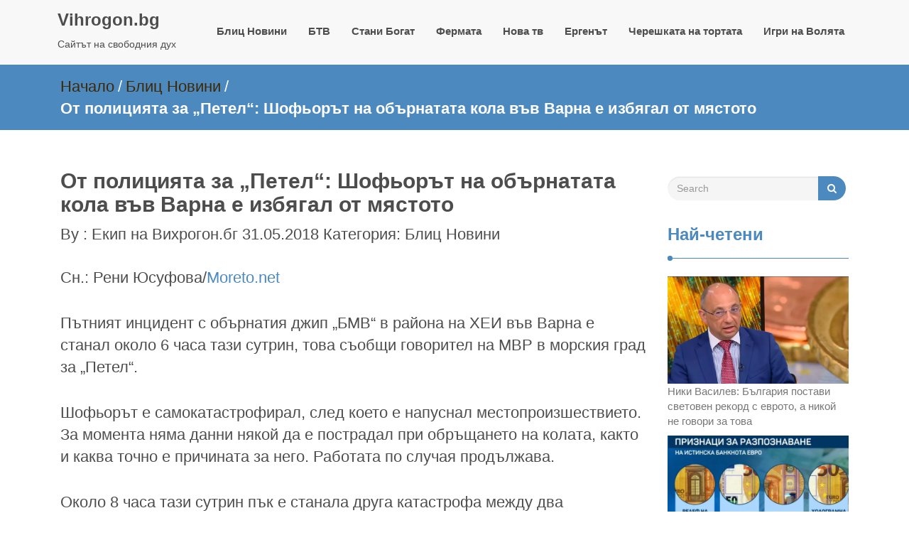

--- FILE ---
content_type: text/html; charset=UTF-8
request_url: https://render.geozo.com/v5/render?surfer_uuid=cdce5280-53c0-4245-9c96-3b62e4c0c63f&referrer=https%3A%2F%2Fvihrogon.bg%2F%25D0%25BE%25D1%2582-%25D0%25BF%25D0%25BE%25D0%25BB%25D0%25B8%25D1%2586%25D0%25B8%25D1%258F%25D1%2582%25D0%25B0-%25D0%25B7%25D0%25B0-%25D0%25BF%25D0%25B5%25D1%2582%25D0%25B5%25D0%25BB-%25D1%2588%25D0%25BE%25D1%2584%25D1%258C%25D0%25BE%25D1%2580%25D1%258A%25D1%2582-%25D0%25BD%25D0%25B0-%25D0%25BE%2F&page_load_uuid=8b069ab6-01fc-4657-ad56-6c5d5127b682&page_depth=1&tma3wdhetlf=f0386371-f0a3-45b6-a8e3-1f79b77964c2&block_uuid=f0386371-f0a3-45b6-a8e3-1f79b77964c2&refresh_depth=1&safari_multiple_request=834
body_size: 7185
content:
<div data-gz-show-block-id-6e047748-84c3-b83e-f308-6e3fa884fb90="" data-gz-refresh-timeout-11530-1200000="" data-server-rendered="true" data-block-confirm-encoded="UnIpQQe5IJLVTE3O9mJW-WUqBnmJkk0tjWL_SbZI4oPpGZDcVTP6ry8cFULtkxPyJ8xikwHmMDACDwbJi8d8hlYl0NoEieaO3t3CdiEO2FeRwgcpZcCIp2S6-PmCeJq3Rb6UP4V9"><div id="block-uaiworp8jic" rerender="true" class="block-uaiworp8jicgz-block-wrapper" data-v-501d2e46="" data-v-1202af33=""><style data-v-501d2e46="">.block-uaiworp8jicgz-block[data-v-1202af33] {all: initial !important;}.block-uaiworp8jicgz-block *[data-v-1202af33] {all: unset !important;display: block !important;overflow-wrap: break-word !important;word-wrap: break-word !important;-ms-word-break: break-all !important;word-break: break-all !important;word-break: break-word !important;-ms-hyphens: auto !important;-moz-hyphens: auto !important;-webkit-hyphens: auto !important;hyphens: auto !important;}.block-uaiworp8jicgz-block script:nth-child(n),.block-uaiworp8jicgz-block style:nth-child(n)[data-v-1202af33] {display: none !important;}.block-uaiworp8jicgz-block-wrapper[data-v-1202af33] {text-align: center !important;}.block-uaiworp8jicgz-block[data-v-1202af33] {display: inline-block !important;box-sizing: border-box !important;width: 100% !important;padding: 0px 0px !important;background-color: #FFFFFF !important;border-style: solid !important;border-bottom: none !important;border-top: solid !important;border-right: none !important;border-left: none !important;border-width: 2px !important;border-radius: 0px !important;border-color: #000000 !important;transition: background-color 0.3s cubic-bezier(0.215, 0.61, 0.355, 1), border-color 0.3s cubic-bezier(0.215, 0.61, 0.355, 1) !important;}.block-uaiworp8jicgz-block[data-v-1202af33]:hover {}.block-uaiworp8jicgz-block__items[data-v-1202af33] {display: flex !important;justify-content: center !important;flex-wrap: wrap !important;margin: -10px -10px !important;}.block-uaiworp8jicgz-block__item[data-v-1202af33] {box-sizing: border-box !important;width: calc(100% / 3 - 10px * 2) !important;max-width: 182px !important;min-width: 182px !important;margin: 10px 10px !important;}.block-uaiworp8jicgz-media[data-v-1202af33] {overflow: hidden !important;box-sizing: border-box !important;font-family: Roboto !important;line-height: 1.7 !important;background-color: #ffffff !important;border-style: solid !important;border-bottom: solid !important;border-top: none !important;border-right: none !important;border-left: none !important;border-width: 1px !important;border-radius: 0px !important;border-color: rgba(205, 205, 205, 1) !important;box-shadow: none !important;color: inherit !important;-webkit-text-fill-color: inherit !important;text-decoration: none !important;transition: background-color 0.3s cubic-bezier(0.215, 0.61, 0.355, 1), border-color 0.3s cubic-bezier(0.215, 0.61, 0.355, 1), box-shadow 0.3s cubic-bezier(0.215, 0.61, 0.355, 1) !important;width: 100% !important;max-width: 100% !important;}.block-uaiworp8jicgz-media[data-v-1202af33]:hover {cursor: pointer !important;}.block-uaiworp8jicgz-media:hover .block-uaiworp8jicgz-media__img-inner[data-v-1202af33] {border-color: #ffff00 !important;}.block-uaiworp8jicgz-media:hover .block-uaiworp8jicgz-media__img[data-v-1202af33] {transform: none !important;}.block-uaiworp8jicgz-media:hover .block-uaiworp8jicgz-media__title[data-v-1202af33] {}.block-uaiworp8jicgz-media:hover .block-uaiworp8jicgz-media__desc[data-v-1202af33] {color: rgba(1, 1, 1, 0.6) !important;-webkit-text-fill-color: rgba(1, 1, 1, 0.6) !important;}.block-uaiworp8jicgz-media__container[data-v-1202af33] {display: flex !important;flex-direction: column !important;}.block-uaiworp8jicgz-media__img-wrapper[data-v-1202af33] {padding: 0px !important;overflow: hidden !important;}.block-uaiworp8jicgz-media__img-inner[data-v-1202af33] {overflow: hidden !important;border-style: none !important;border-bottom: none !important;border-top: none !important;border-right: none !important;border-left: none !important;border-width: 10px !important;border-radius: 0px !important;border-color: #ff0000 !important;transition: border-color 0.3s cubic-bezier(0.215, 0.61, 0.355, 1) !important;}.block-uaiworp8jicgz-media__img[data-v-1202af33] {padding-bottom: 56.25% !important;background-position: center !important;background-size: cover !important;transition: transform 1.5s cubic-bezier(0.215, 0.61, 0.355, 1) !important;}.block-uaiworp8jicgz-media__title[data-v-1202af33] {margin: 0 !important;margin-top: 12px !important;margin-bottom: 12px !important;padding-left: 1px !important;padding-right: 1px !important;font-size: 18px !important;font-weight: 400 !important;font-style: normal !important;text-decoration: none !important;color: rgba(1, 1, 1, 0.8) !important;-webkit-text-fill-color: rgba(1, 1, 1, 0.8) !important;text-align: left !important;transition: color 0.5s cubic-bezier(0.215, 0.61, 0.355, 1) !important;}.block-uaiworp8jicgz-media__desc[data-v-1202af33] {display: block !important;margin: 0 !important;margin-top: 0px !important;margin-bottom: 16px !important;padding-left: 1px !important;padding-right: 1px !important;font-size: 14px !important;font-style: normal !important;text-decoration: none !important;color: rgba(1, 1, 1, 0.6) !important;-webkit-text-fill-color: rgba(1, 1, 1, 0.6) !important;text-align: left !important;transition: color 0.5s cubic-bezier(0.215, 0.61, 0.355, 1) !important;}.block-uaiworp8jicgz-media__btn-wrapper[data-v-1202af33] {padding-left: 1px !important;padding-right: 1px !important;margin-top: auto !important;text-align: right !important;}.block-uaiworp8jicgz-media__btn[data-v-1202af33] {display: none !important;margin-top: 20px !important;margin-bottom: 20px !important;padding: 0.5em 1em !important;font-size: 14px !important;font-weight: 700 !important;font-style: normal !important;line-height: 14px !important;color: #FFFFFF !important;-webkit-text-fill-color: #FFFFFF !important;text-decoration: none !important;background-color: rgba(79, 122, 232, 1) !important;border-style: none !important;border-bottom: none !important;border-top: none !important;border-right: none !important;border-left: none !important;border-width: 4px !important;border-radius: 4px !important;border-color: #FFFFFF !important;transition: background-color 0.3s cubic-bezier(0.215, 0.61, 0.355, 1), color 0.3s cubic-bezier(0.215, 0.61, 0.355, 1), border-color 0.3s cubic-bezier(0.215, 0.61, 0.355, 1) !important;}.block-uaiworp8jicgz-media__btn[data-v-1202af33]:hover {background-color: rgba(51, 51, 51, 1) !important;cursor: pointer !important;}</style> <style id="block-uaiworp8jicstyle" data-v-501d2e46=""></style> <script type="text/javascript" data-v-501d2e46="">(function () {var debounce = '';function onResize () {clearTimeout(debounce);debounce = setTimeout(function () {var el = document.getElementById('block-uaiworp8jic');if (!el) return;var parent = getComputedStyle(el);var itemsContainerWidth = parseInt(parent.width, 10);var canContain = Math.floor((itemsContainerWidth + 16) / 203);canContain = Math.min(canContain, 3);canContain = Math.max(canContain, 1);var canContainMobile = Math.min(canContain, 1);document.getElementById('block-uaiworp8jicstyle').innerHTML = "".concat(".block-uaiworp8jicgz-media.block-uaiworp8jicgz-block__item[data-v-1202af33]:nth-child(n+", canContain * 2 +1, ") { display: none !important; }.block-uaiworp8jicgz-block__item[data-v-1202af33] {width: calc(100% / ", canContain, " - 10px * 2) !important;}.block-uaiworp8jicgz-block[data-v-1202af33] {max-width: ", canContain * 202 +-16, "px !important;width: 100% !important;max-width: 100% !important;}@media (max-width: 650px) {.block-uaiworp8jicgz-media.block-uaiworp8jicgz-block__item[data-v-1202af33]:nth-child(n) { display: block !important; }.block-uaiworp8jicgz-block__item[data-v-1202af33] {width: calc(100% / ", canContainMobile, " - 10px * 2) !important;}.block-uaiworp8jicgz-block[data-v-1202af33] {max-width: ", canContainMobile * 202 +-16, "px !important;width: 100% !important;max-width: 100% !important;} }")}, 200);}onResize();window.addEventListener("resize", onResize);var link = document.querySelector('link[href="https://fonts.googleapis.com/css?family=Roboto:100,200,300,400,500,600,700,800,900"]');if (!link) {var resource = document.createElement('link');resource.setAttribute("rel", "stylesheet");resource.setAttribute("href", "https://fonts.googleapis.com/css?family=Roboto:100,200,300,400,500,600,700,800,900");resource.setAttribute("type", "text/css");var head = document.getElementsByTagName('head')[0];head.appendChild(resource);}undefined}(document, window));</script> <style data-v-501d2e46="">.block-uaiworp8jicgz-block[data-v-1202af33] {padding-top: 10px !important;}.block-uaiworp8jicgz-media__title[data-v-1202af33] {font-family: Lato, 'helvetica neue', helvetica, arial !important;}</style> <div class="block-uaiworp8jicgz-block" data-v-501d2e46="" data-v-1202af33=""><div class="block-uaiworp8jicgz-block__items" data-v-501d2e46="" data-v-1202af33=""><a data-v-1202af33="" data-id="[base64]" target="_blank" href="https://render.ethicalechoes.com/v1/direct/click?media=741989&amp;g=[base64]" rel="sponsored noindex nofollow" class="block-uaiworp8jicgz-media block-uaiworp8jicgz-block__item" data-v-501d2e46=""><div class="block-uaiworp8jicgz-media__container" data-v-501d2e46="" data-v-1202af33=""><div class="block-uaiworp8jicgz-media__img-wrapper" data-v-501d2e46="" data-v-1202af33=""><div class="block-uaiworp8jicgz-media__img-inner" data-v-501d2e46="" data-v-1202af33=""><div class="block-uaiworp8jicgz-media__img" style="background-image:url(&#39;https://media.boulder-collide.com/.cdn/312351/c20ad4/c7a4e17685d24381b0ed6d30628dbed5/d03692df7bedef50.webp&#39;) !important;" data-v-501d2e46="" data-v-1202af33=""></div></div></div> <div class="block-uaiworp8jicgz-media__title" data-v-501d2e46="" data-v-1202af33="">
            The Parasites Will Come Out And The Papillomas Disappear. Try It!
          </div> <div class="block-uaiworp8jicgz-media__btn-wrapper" data-v-501d2e46="" data-v-1202af33=""><button class="block-uaiworp8jicgz-media__btn" data-v-501d2e46="" data-v-1202af33="">
              Open
            </button></div></div></a><a data-v-1202af33="" data-id="[base64]" target="_blank" href="https://render.ethicalechoes.com/v1/direct/click?media=749475&amp;g=[base64]" rel="sponsored noindex nofollow" class="block-uaiworp8jicgz-media block-uaiworp8jicgz-block__item" data-v-501d2e46=""><div class="block-uaiworp8jicgz-media__container" data-v-501d2e46="" data-v-1202af33=""><div class="block-uaiworp8jicgz-media__img-wrapper" data-v-501d2e46="" data-v-1202af33=""><div class="block-uaiworp8jicgz-media__img-inner" data-v-501d2e46="" data-v-1202af33=""><div class="block-uaiworp8jicgz-media__img" style="background-image:url(&#39;https://media.boulder-collide.com/.cdn/312351/c20ad4/e5bd634b386f4d30befb3150a4e64318/d036932dc981074d.webp&#39;) !important;" data-v-501d2e46="" data-v-1202af33=""></div></div></div> <div class="block-uaiworp8jicgz-media__title" data-v-501d2e46="" data-v-1202af33="">
            The Horde Of Worms Will Fly Out Like a Bullet In the Morning
          </div> <div class="block-uaiworp8jicgz-media__btn-wrapper" data-v-501d2e46="" data-v-1202af33=""><button class="block-uaiworp8jicgz-media__btn" data-v-501d2e46="" data-v-1202af33="">
              Open
            </button></div></div></a><a data-v-1202af33="" data-id="[base64]" target="_blank" href="https://render.ethicalechoes.com/v1/direct/click?media=749481&amp;g=[base64]" rel="sponsored noindex nofollow" class="block-uaiworp8jicgz-media block-uaiworp8jicgz-block__item" data-v-501d2e46=""><div class="block-uaiworp8jicgz-media__container" data-v-501d2e46="" data-v-1202af33=""><div class="block-uaiworp8jicgz-media__img-wrapper" data-v-501d2e46="" data-v-1202af33=""><div class="block-uaiworp8jicgz-media__img-inner" data-v-501d2e46="" data-v-1202af33=""><div class="block-uaiworp8jicgz-media__img" style="background-image:url(&#39;https://media.boulder-collide.com/.cdn/312351/c20ad4/5ff13675ed0e47dcbb7735d8ad1dc15b/d036932de9710cb2.webp&#39;) !important;" data-v-501d2e46="" data-v-1202af33=""></div></div></div> <div class="block-uaiworp8jicgz-media__title" data-v-501d2e46="" data-v-1202af33="">
            One Teaspoon And All The Worms In The Body Die Instantly
          </div> <div class="block-uaiworp8jicgz-media__btn-wrapper" data-v-501d2e46="" data-v-1202af33=""><button class="block-uaiworp8jicgz-media__btn" data-v-501d2e46="" data-v-1202af33="">
              Open
            </button></div></div></a><a data-v-1202af33="" data-id="[base64]" target="_blank" href="https://render.ethicalechoes.com/v1/direct/click?media=746857&amp;g=[base64]" rel="sponsored noindex nofollow" class="block-uaiworp8jicgz-media block-uaiworp8jicgz-block__item" data-v-501d2e46=""><div class="block-uaiworp8jicgz-media__container" data-v-501d2e46="" data-v-1202af33=""><div class="block-uaiworp8jicgz-media__img-wrapper" data-v-501d2e46="" data-v-1202af33=""><div class="block-uaiworp8jicgz-media__img-inner" data-v-501d2e46="" data-v-1202af33=""><div class="block-uaiworp8jicgz-media__img" style="background-image:url(&#39;https://media.boulder-collide.com/.cdn/312351/c20ad4/57c02dce50d94022be2582bde18c7d64/d0369316c82e0f0c.webp&#39;) !important;" data-v-501d2e46="" data-v-1202af33=""></div></div></div> <div class="block-uaiworp8jicgz-media__title" data-v-501d2e46="" data-v-1202af33="">
            Find Papillomas On Your Neck Or Armpit? It&#39;s The First Stage Of...
          </div> <div class="block-uaiworp8jicgz-media__btn-wrapper" data-v-501d2e46="" data-v-1202af33=""><button class="block-uaiworp8jicgz-media__btn" data-v-501d2e46="" data-v-1202af33="">
              Open
            </button></div></div></a><a data-v-1202af33="" data-id="[base64]" target="_blank" href="https://render.ethicalechoes.com/v1/direct/click?media=745356&amp;g=[base64]" rel="sponsored noindex nofollow" class="block-uaiworp8jicgz-media block-uaiworp8jicgz-block__item" data-v-501d2e46=""><div class="block-uaiworp8jicgz-media__container" data-v-501d2e46="" data-v-1202af33=""><div class="block-uaiworp8jicgz-media__img-wrapper" data-v-501d2e46="" data-v-1202af33=""><div class="block-uaiworp8jicgz-media__img-inner" data-v-501d2e46="" data-v-1202af33=""><div class="block-uaiworp8jicgz-media__img" style="background-image:url(&#39;https://media.boulder-collide.com/.cdn/312351/c20ad4/3f86837979284b44b9a883563b108cba/d0369305444179ea.webp&#39;) !important;" data-v-501d2e46="" data-v-1202af33=""></div></div></div> <div class="block-uaiworp8jicgz-media__title" data-v-501d2e46="" data-v-1202af33="">
            The Parasites Will Come Out, The Papillomas Will Fall Off In 3 Days!
          </div> <div class="block-uaiworp8jicgz-media__btn-wrapper" data-v-501d2e46="" data-v-1202af33=""><button class="block-uaiworp8jicgz-media__btn" data-v-501d2e46="" data-v-1202af33="">
              Open
            </button></div></div></a><a data-v-1202af33="" data-id="[base64]" target="_blank" href="https://render.ethicalechoes.com/v1/direct/click?media=741976&amp;g=[base64]" rel="sponsored noindex nofollow" class="block-uaiworp8jicgz-media block-uaiworp8jicgz-block__item" data-v-501d2e46=""><div class="block-uaiworp8jicgz-media__container" data-v-501d2e46="" data-v-1202af33=""><div class="block-uaiworp8jicgz-media__img-wrapper" data-v-501d2e46="" data-v-1202af33=""><div class="block-uaiworp8jicgz-media__img-inner" data-v-501d2e46="" data-v-1202af33=""><div class="block-uaiworp8jicgz-media__img" style="background-image:url(&#39;https://media.boulder-collide.com/.cdn/312351/c20ad4/bddddf2e5cbb47558c42354773eb17ca/d03692df7471040d.webp&#39;) !important;" data-v-501d2e46="" data-v-1202af33=""></div></div></div> <div class="block-uaiworp8jicgz-media__title" data-v-501d2e46="" data-v-1202af33="">
            Columbus Trick Removes Papillomas Like Crazy!
          </div> <div class="block-uaiworp8jicgz-media__btn-wrapper" data-v-501d2e46="" data-v-1202af33=""><button class="block-uaiworp8jicgz-media__btn" data-v-501d2e46="" data-v-1202af33="">
              Open
            </button></div></div></a></div></div></div></div>

--- FILE ---
content_type: text/html; charset=utf-8
request_url: https://www.google.com/recaptcha/api2/aframe
body_size: 113
content:
<!DOCTYPE HTML><html><head><meta http-equiv="content-type" content="text/html; charset=UTF-8"></head><body><script nonce="7ytUqoxe0pHFJAIY-6muNw">/** Anti-fraud and anti-abuse applications only. See google.com/recaptcha */ try{var clients={'sodar':'https://pagead2.googlesyndication.com/pagead/sodar?'};window.addEventListener("message",function(a){try{if(a.source===window.parent){var b=JSON.parse(a.data);var c=clients[b['id']];if(c){var d=document.createElement('img');d.src=c+b['params']+'&rc='+(localStorage.getItem("rc::a")?sessionStorage.getItem("rc::b"):"");window.document.body.appendChild(d);sessionStorage.setItem("rc::e",parseInt(sessionStorage.getItem("rc::e")||0)+1);localStorage.setItem("rc::h",'1769099289516');}}}catch(b){}});window.parent.postMessage("_grecaptcha_ready", "*");}catch(b){}</script></body></html>